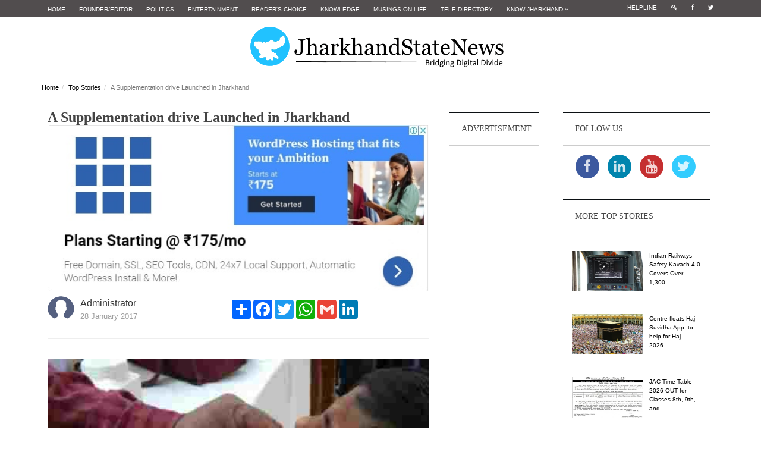

--- FILE ---
content_type: text/html; charset=UTF-8
request_url: https://jharkhandstatenews.com/article/top-stories/2108/a-supplementation-drive-launched-in-jharkhand
body_size: 13400
content:
<!DOCTYPE html>
<!--[if lt IE 7]>      <html class="no-js lt-ie9 lt-ie8 lt-ie7"> <![endif]-->
<!--[if IE 7]>         <html class="no-js lt-ie9 lt-ie8"> <![endif]-->
<!--[if IE 8]>         <html class="no-js lt-ie9"> <![endif]-->
<!--[if gt IE 8]><!--> <html class="no-js"> <!--<![endif]-->
<head>
    <meta http-equiv="Content-Type" content="text/html; charset=utf-8" />
    <meta http-equiv="X-UA-Compatible" content="IE=edge,chrome=1">
    <meta charset="utf-8" />
   
   
    <!--<meta http-equiv="refresh" content="120">-->
    <title>A Supplementation drive Launched in Jharkhand - Jharkhand State News</title>
    <link href="https://jharkhandstatenews.com/assets/img/favicon.png" rel="icon" />
    <meta name="title" content="A Supplementation drive Launched in Jharkhand - Jharkhand State News">
    <meta name="date" content="2017-02-13 17:48:46">    
    <meta name="description" content="Jharkhand State News | The Jharkhand Matri Sishu Suraksha Evam Poshan Mah (JMSSPM) scheduled from 1 to 28 February 2017 was launched by the Department of Health and Family Welfare and UNICEF here today. Supplementation of Vitamin A for children 9 month to 5 years of age reduces Vitamin A deficiency and childhood mortality. Vitamin A supplementation rounds are organised&#8230;">
    <meta name="keywords" content="">
    <meta name="viewport" content="width=device-width">
    <meta name="google-site-verification" content="Py7h8ehHzFc0WFJpCjqz9Mtx6eBqgk6dpRVSSAx12bo" />

    <meta property="og:title" content="A Supplementation drive Launched in Jharkhand - Jharkhand State News">
    <meta property="og:image" content="https://jharkhandstatenews.com/assets/admin/uploads/topstory_img/579374_1487008126.jpg">
    <meta property="og:description" content="Jharkhand State News | The Jharkhand Matri Sishu Suraksha Evam Poshan Mah (JMSSPM) scheduled from 1 to 28 February 2017 was launched by the Department of Health and Family Welfare and UNICEF here today. Supplementation of Vitamin A for children 9 month to 5 years of age reduces Vitamin A deficiency and childhood mortality. Vitamin A supplementation rounds are organised&#8230;">
    <meta property="og:url" content="https://jharkhandstatenews.com/article/top-stories/2108/a-supplementation-drive-launched-in-jharkhand/">
    <meta property="article:published_time" content="2017-02-13 17:48:46">


    <!-- plugin-->
    <!-- basic-->
    <link rel="stylesheet" href="https://jharkhandstatenews.com/assets/css/bootstrap.min.css">
    <link rel="stylesheet" href="https://jharkhandstatenews.com/assets/css/main.css">
    <link rel="stylesheet" href="https://jharkhandstatenews.com/assets/css/widget.css">
    <link rel="stylesheet" href="https://jharkhandstatenews.com/assets/css/layout.css">
    <link rel="stylesheet" href="https://jharkhandstatenews.com/assets/css/lightbox.min.css">
    <!--datatables----->
    <link rel="stylesheet" href="https://jharkhandstatenews.com/assets/admin/bower_components/datatables-plugins/integration/bootstrap/3/dataTables.bootstrap.css">
    <link rel="stylesheet" href="https://jharkhandstatenews.com/assets/admin/bower_components/datatables-responsive/css/dataTables.responsive.css">

    <!--modules----->
    <link rel="stylesheet" href="https://jharkhandstatenews.com/assets/css/modules/form.css">
    <link rel="stylesheet" href="https://jharkhandstatenews.com/assets/css/modules/media.css">
    <!--layouts--->
    <link rel="stylesheet" href="https://jharkhandstatenews.com/assets/css/layouts/card.css">
    <!--for ad modal on page load--->
    <link rel="stylesheet" type="text/css" href="https://cdnjs.cloudflare.com/ajax/libs/fancybox/2.1.5/jquery.fancybox.css">
    <script src="https://jharkhandstatenews.com/assets/js/vendor/modernizr-2.6.2-respond-1.1.0.min.js"></script>
    <!--css for centering-the h menu-->
    <style type="text/css">
        .small_link_at_top li a{
            color: #ffffff;
            background-color: #514D4E;
            font-size: 10px;
        }
        .small_link_at_top li a:hover{
            color: #000000;
            text-decoration: none;
            background-color: #d3d3d3;
        }
        .mynavbar {
            text-align:center;
        }
        .mynavbar .nav {
            float:none;
            margin-top: 5px;/*---gap between site logo & thick black line---*/

        }
        .mynavbar .nav li {
            display:inline-block;
            float:none;
            vertical-align:middle;
        }
        .mynavbar .nav li a {
            color:#000;
            font-size: 1.1rem;
            line-height: 0.1rem;
            font-weight: 500;
            font-style: normal;
            font-family: arial, sans-serif;
            vertical-align: top;
        }
        .mynavbar .nav li a:hover {
            background:#e9ebe4
        }
        .mynavbar .nav li.mylogo a, .mynavbar .nav li.mylogo a:hover {
            background:transparent;
            max-width:150px;
        }
        .mynavbar .nav li.mylogo a img {
            width:100%;
            height:auto;
            vertical-align:middle;
            display:inline-block;
        }
        .navbar-brand {
            display:none
        }
        @media screen and (max-width:768px) {
            .navbar-brand {
                display:inline
            }
            .mynavbar .nav li {
                display:block;
                margin:0
            }
            .mynavbar .nav li a {
                border-radius:0;
                display:block;
                border-bottom:1px solid #fff
            }
            .mynavbar li.mylogo {
                display:none
            }
        }
    </style>
    <script async src="//pagead2.googlesyndication.com/pagead/js/adsbygoogle.js"></script>
    <script>
        (adsbygoogle = window.adsbygoogle || []).push({
            google_ad_client: "ca-pub-6330407515453129",
            enable_page_level_ads: true
        });
    </script>
	<!--Google ReCaptcha-->
    <script src="https://www.google.com/recaptcha/api.js" async defer></script>
    <!----google analytics---->
    <script>
        (function(i,s,o,g,r,a,m){i['GoogleAnalyticsObject']=r;i[r]=i[r]||function(){
            (i[r].q=i[r].q||[]).push(arguments)},i[r].l=1*new Date();a=s.createElement(o),
            m=s.getElementsByTagName(o)[0];a.async=1;a.src=g;m.parentNode.insertBefore(a,m)
        })(window,document,'script','https://www.google-analytics.com/analytics.js','ga');

        ga('create', 'UA-96920564-1', 'auto');
        ga('send', 'pageview');

    </script>
</head>
<body id="top">
<div id="fb-root"></div>
<script>
    (function(d, s, id) {
        var js, fjs = d.getElementsByTagName(s)[0];
        if (d.getElementById(id)) return;
        js = d.createElement(s); js.id = id;
        js.src = "//connect.facebook.net/en_US/sdk.js#xfbml=1&version=v2.8";
        fjs.parentNode.insertBefore(js, fjs);
    }(document, 'script', 'facebook-jssdk'));
</script>
<div id="nav-topbar" class="nav-topbar">
    <div class="container">
        <div class="row">
            <div class="col-md-10 col-sm-10">
                <ul class="top-link menu top-bar-menu">
                    <li><a href="https://jharkhandstatenews.com/">Home</a></li>
                    <li><a href="https://jharkhandstatenews.com/manoj-prasad-editor-jharkhand-state-news/">Founder/Editor</a></li>
                    <li><a href="https://jharkhandstatenews.com/politics/">Politics</i></a></li>
                    <li><a href="https://jharkhandstatenews.com/entertainment/">Entertainment</a></li>
                    <li><a href="https://jharkhandstatenews.com/readers-choice/">Reader's Choice</a></li>
                    <li><a href="https://jharkhandstatenews.com/knowledge/">Knowledge</a></li>
                    <!--<li><a href="https://jharkhandstatenews.com/grapevine">Grapevine</a></li>-->
                    <li><a href="https://jharkhandstatenews.com/musings-on-life/">Musings on Life</a></li>
                    <!--<li><a href="https://jharkhandstatenews.com/govt-web">Govt Web</a></li>-->
                    <li><a href="https://jharkhandstatenews.com/tele-directory/">Tele Directory</a></li>
                    <li class="dropdown"><a href="#" class="dropdown-toggle" data-toggle="dropdown">Know Jharkhand <i class="fa fa-angle-down"></i></a>
                        <ul class="children sub-menu dropdown-menu">
                            <li><a href="https://jharkhandstatenews.com/jharkhand-districts/">Districts</a></li>
                            <li><a href="https://jharkhandstatenews.com/jharkhand-culture/">Culture</a></li>
                            <li><a href="https://jharkhandstatenews.com/jharkhand-tourism/">Tourism</a></li>
                        </ul>
                    </li>
                </ul>
            </div>
            <div class="col-md-2 col-sm-2">
                <ul class="social-icon-list menu top-bar-menu small_link_at_top">
                    <li><a href="https://jharkhandstatenews.com/helpline/">Helpline</a></li>
                    <li><a href="https://jharkhandstatenews.com/login/"><i class="fa fa-key"></i></a></li>
                    <li><a href="http://facebook.com/jharkhandstatenews"><i class="fa fa-facebook"></i></a></li>
                    <li><a href="http://twitter.com/jharkhandstate"><i class="fa fa-twitter"></i></a></li>
                </ul>
            </div>
        </div>
    </div>
</div><!--topmost bar-->

<header class="site-header">
    <div class="container">
        <div class="row">
            <center>
                <div class="col-md-12">
                    <!--<div style="position:absolute;visibility: visible;z-index: 200;left: 0;top:-15px;">
                        <img src="assets/img/horizlig.gif" alt="Happy Diwali 2017"/>
                    </div>
                    <div style="position:absolute;visibility: visible;z-index: 200;left: 448px;top:-15px;">
                        <img src="assets/img/horizlig.gif" alt="Happy Diwali 2017"/>
                    </div>
                    <div style="position: absolute; visibility: visible; left: 310px; top: 20px; z-index: 200;">
                        <img src="assets/img/diya.png" alt="Happy Diwali 2017"/>
                    </div>-->
                    <h1 class="site-logo title">
                        <a href="https://jharkhandstatenews.com/"><img src="https://jharkhandstatenews.com/assets/img/logo.png" alt="Jharkhand State News"/> </a>
                    </h1>
                    <button type="button" class="navbar-toggle" data-toggle="collapse" data-target="#main-menu">
                        <span class="sr-only">Toggle navigation</span>
                        <span class="icon-bar"></span>
                        <span class="icon-bar"></span>
                        <span class="icon-bar"></span>
                    </button>
                </div>
                <nav id="main-menu" class="menu-wrapper col-md-12 collapse navbar-collapse mynavbar">
                    <ul id="mn_menu" class="menu nav navbar-nav">
                        <li><a href="https://jharkhandstatenews.com/">Home</a></li>
                        <li><a href="https://jharkhandstatenews.com/manoj-prasad-editor-jharkhand-state-news/">Founder/Editor</a></li>                        
                        <li><a href="https://jharkhandstatenews.com/politics/">Politics</i></a></li>
                        <li><a href="https://jharkhandstatenews.com/entertainment/">Entertainment</a></li>
                        <li><a href="https://jharkhandstatenews.com/readers-choice/">Reader's Choice</a></li>
                        <li><a href="https://jharkhandstatenews.com/knowledge/">Knowledge</a></li>
                        <li><a href="https://jharkhandstatenews.com/grapevine/">Grapevine</a></li>
                        <li><a href="https://jharkhandstatenews.com/musings-on-life/">Musings on Life</a></li>
                        <li><a href="https://jharkhandstatenews.com/govt-web/">Govt Web</a></li>
                        <li><a href="https://jharkhandstatenews.com/tele-directory/">Tele Directory</a></li>
                    </ul>
                </nav>
            </center>
        </div>
    </div>
</header>

<!-- Page content Start -->
                <style>
                    .ad-blocks {
                        margin: 10px 0 10px;
                        text-align: center;
                        padding: 0;
                    }
                    
                    .adspot-title {
                        color: #bbb;
                        font-size: 10px;
                        text-align: center;
                        display: block;
                    }
                </style>
                <div class="container full-page"><div class="row"><div class="breadcrumb-wrapper"><ol class="breadcrumb"><li><a href="https://jharkhandstatenews.com/">Home</a></li><li><a href="https://jharkhandstatenews.com/top-stories/">Top Stories</a></li><li class="active">A Supplementation drive Launched in Jharkhand</li></ol></div><!--/breadcrumb-wrapper--><div class="post-container three-col-view container"><div class="col-md-7 news-post-format post-view content"><div class="post clearfix"><header class="page-header"><div class="page-title"><span class="title" style="font-weight: bold;font-size: x-large;">A Supplementation drive Launched in Jharkhand</span><img src="https://jharkhandstatenews.com/assets/img/dummy_ad.jpg" alt="" class="img-responsive" /><div class="meta-wrapper"><div class="author-share"><div class="col48"><ul><li><a href="#"><img src="https://jharkhandstatenews.com/assets/admin/uploads/uprofile_img/noimage.png" alt="" class="img-circle"/></a><p>Administrator</p><span>28 January 2017</span></li></ul></div><div class="col48"><div class="share-article-via"><div class="a2a_kit a2a_kit_size_32 a2a_default_style"><a class="a2a_dd" href="https://www.addtoany.com/share"></a><a class="a2a_button_facebook"></a><a class="a2a_button_twitter"></a><a class="a2a_button_google_plus"></a><a class="a2a_button_whatsapp"></a><a class="a2a_button_google_gmail"></a><a class="a2a_button_linkedin"></a></div><script async src="https://static.addtoany.com/menu/page.js"></script></div></div></div></div></div></header><img src="https://jharkhandstatenews.com/assets/admin/uploads/topstory_img/579374_1487008126.jpg" alt="" class="img_storyd"/><p><em><span style="color: red;">Representational Picture courtesy-indiaspend.com</span></em></p><div class="news_detail"><p>The Jharkhand Matri Sishu Suraksha Evam Poshan Mah (JMSSPM) scheduled from 1 to 28 February 2017 was launched by the Department of Health and Family Welfare and UNICEF here today.</p>

<p>Supplementation of Vitamin A for children 9 month to 5 years of age reduces Vitamin A deficiency and childhood mortality. Vitamin A supplementation rounds are organised every year for children 9 &ndash; 59 months. Vitamin A supplementation protects children from different morbidities and blindness, and reduces all-cause mortality among children below 5 years by up to 24%. The bi-annual supplementation is the most effective public health intervention for prevention of Vitamin A deficiency.</p>

<p>The Additional Chief Secretary, Mr. Sudhir Tripathy said, &ldquo;The biannual JMSSPM round is being organized from 1 &ndash; 28 Feb 2017. A little over 33 lakh children 9- 59 months will be given Vitamin A Supplementation during this round. Last year it was organized from July to 15 August and covered 92% children in the state. The coverage in hard to reach areas was 89%. This year two 2 such rounds are planned. A total of 80,000 bottles of Vitamin A has already been distributed to all districts.</p>

<p>Action plan</p>

<p>During the month long round the following activities are planned &ndash;</p>

<p>&sect; Vitamin A supplementation will be administered to children 9 -59 months</p>

<p>&sect; Screening of children with severe acute malnutrition using MUAC (Mid Upper Arm Circumference) tapes.</p>

<p>&sect; Distribution of IFA syrup to children 6 months &ndash; 5 years of age; IFA pink tablets for children 6-10 years in schools; IFA supplementation for pregnant and lactating women</p>

<p>&sect; Registration of pregnant and lactating women</p>

<p>&sect; Counselling on breastfeeding and complementary feeding for children</p>

<p>&sect; Salt sample testing in Endemic District of Ranchi, Lohardaga, Gumla, Palamu, Dumka, Deoghar, Godda &amp; Sahebganj</p>

<p>Dr Madhulika Jonathan, Chief of UNICEF said, &ldquo;Vitamin A supplementation reduces mortality among children below 5 years by up to 24%. Two high doses of Vitamin- A at an interval of at 6 months is a cost effective way to address Vitamin A deficiency where diet is deficient in Vitamin A. UNICEF is partnering with the Department of Health and Family Welfare, Government of Jharkhand in monitoring Vitamin A supplementation in 2200 hard to reach areas in the State.&rdquo;</p>
</div><div class="news_detail"></div><div class="news_detail"></div></div><!--/post-->                    <div class="related-post margin-top-20 clearfix">
                        <header class="widget-header">
                            <h4 class="title">
                                must read
                            </h4>
                        </header>

                        <div class="post col-md-3 col-sm-3 col-xs-12"><img src="https://jharkhandstatenews.com/assets/admin/uploads/politics_img/318909_1769061553.jpg" alt="" class="media-object" style="display:block;max-width:120px;max-height:68px;"><div class="title"><a href="https://jharkhandstatenews.com/article/politics/929/exclusivewhy-lucknow-called-ups-first-zero-fresh-waste-dump-city/">Exclusive:Why Lucknow Called UP’s First Zero Fresh Waste Dump City? </a></div></div><div class="post col-md-3 col-sm-3 col-xs-12"><img src="https://jharkhandstatenews.com/assets/admin/uploads/entertainment_img/295803_1769138601.jpg" alt="" class="media-object" style="display:block;max-width:120px;max-height:68px;"><div class="title"><a href="https://jharkhandstatenews.com/article/entertainment/446/ib-ministry-tableau-showcases-indias-storytelling-traditions-and-the-vision-of-waves/">I&B Ministry Tableau Showcases India's Storytelling Traditions and the Vision of WAVES</a></div></div><div class="post col-md-3 col-sm-3 col-xs-12"><img src="https://jharkhandstatenews.com/assets/admin/uploads/rchoice_img/875538_1769742123.jpg" alt="" class="media-object" style="display:block;max-width:120px;max-height:68px;"><div class="title"><a href="https://jharkhandstatenews.com/article/readers-choice/906/international-tourists-arrivals-in-india-sky-rocketed-from-1889-million-in-2023-to-2057-million-in-2024/">International Tourists Arrivals in India sky rocketed from 18.89 million in 2023 to 20.57 million in 2024 </a></div></div><div class="post col-md-3 col-sm-3 col-xs-12"><img src="https://jharkhandstatenews.com/assets/admin/uploads/gvine_img/589315_1769662609.jpg" alt="" class="media-object" style="display:block;max-width:120px;max-height:68px;"><div class="title"><a href="https://jharkhandstatenews.com/article/grapevine/297/why-delivery-not-intent-defines-governance-explains-tk-ramachandran/">Why Delivery, Not Intent, Defines Governance? Explains T.K. Ramachandran</a></div></div>                    </div><!--/related-post-->
                    <div id="disqus_thread"></div>
                    <script>
                        /**
                         *  RECOMMENDED CONFIGURATION VARIABLES: EDIT AND UNCOMMENT THE SECTION BELOW TO INSERT DYNAMIC VALUES FROM YOUR PLATFORM OR CMS.
                         *  LEARN WHY DEFINING THESE VARIABLES IS IMPORTANT: https://disqus.com/admin/universalcode/#configuration-variables
                         */

                        var disqus_config = function () {
                            this.page.url = 'https://jharkhandstatenews.com//top-stories/2108/a-supplementation-drive-launched-in-jharkhand';
                            this.page.identifier ='https://jharkhandstatenews.com//top-stories/2108/a-supplementation-drive-launched-in-jharkhand';
                        };

                        (function() {  // REQUIRED CONFIGURATION VARIABLE: EDIT THE SHORTNAME BELOW
                            var d = document, s = d.createElement('script');

                            s.src = '//wwwjharkhandstatenewscom.disqus.com/embed.js';  // IMPORTANT: Replace EXAMPLE with your forum shortname!

                            s.setAttribute('data-timestamp', +new Date());
                            (d.head || d.body).appendChild(s);
                        })();
                    </script>
                    <noscript>Please enable JavaScript to view the <a href="https://disqus.com/?ref_noscript" rel="nofollow">comments powered by Disqus.</a></noscript>
                </div><!--/news-post-format-->

                <aside class="col-md-2 col-sm-6 second-sidebar">
                    <div class="widget banner">
                        <header class="widget-header">
                            <h4 class="title">
                                Advertisement
                            </h4>
                        </header>
                        <script async src="//pagead2.googlesyndication.com/pagead/js/adsbygoogle.js"></script>
                        <!-- section_list_ad2 -->
                        <ins class="adsbygoogle"
                             style="display:block"
                             data-ad-client="ca-pub-6330407515453129"
                             data-ad-slot="9043701691"
                             data-ad-format="auto"
                             data-full-width-responsive="true"></ins>
                        <script>
                            (adsbygoogle = window.adsbygoogle || []).push({});
                        </script>
                    </div><!--/widget banner-->
                </aside>
                <aside class="col-md-3 col-sm-6 sidebar">
                    <div class="widget">
                        <header class="widget-header">
                            <h4 class="title">
                                Follow Us
                            </h4>
                        </header>
                        <div class="widget-content">
                            <div class="wrapper" style="text-align: center;padding-top: 10px;">
                                <ul class="social-icons icon-circle icon-zoom list-unstyled list-inline">
                                    <li> <a href="http://www.facebook.com/jharkhandstatenews" target="_blank"><i class="fa fa-facebook"></i></a></li>
                                    <li> <a href="http://www.linkedin.com/today/jharkhandstate" target="_blank"><i class="fa fa-linkedin"></i></a></li>
                                    <li> <a href="https://www.youtube.com/channel/UCumb_dc5rJi_GLvUpSnBVHA" target="_blank"><i class="fa fa-youtube"></i></a></li>
                                    <li> <a href="http://twitter.com/jharkhandstate" target="_blank"><i class="fa fa-twitter"></i></a></li>
                                </ul>
                            </div>
                        </div>
                    </div>

                    <div class="widget">
                        <header class="widget-header">
                            <h4 class="title">
                                more Top stories
                            </h4>
                        </header>
                        <div class="widget-content">
                            <ul class="list list-view">
                                <div class="margin-top-20"><ul class="media-list list"><li class="media"><a href="https://jharkhandstatenews.com/article/top-stories/10876/indian-railways-safety-kavach-40-covers-over-1300-route-kilometres-in-india/" class="pull-left"><img src="https://jharkhandstatenews.com/assets/admin/uploads/topstory_img/868406_1769838539.jpg" alt="indian-railways-safety-kavach-40-covers-over-1300-route-kilometres-in-india" class="media-object" style="display:block;max-width:120px;max-height:68px;"></a><div class="media-body"><p class="small"><a href="https://jharkhandstatenews.com/article/top-stories/10876/indian-railways-safety-kavach-40-covers-over-1300-route-kilometres-in-india/">Indian Railways Safety Kavach 4.0 Covers Over 1,300&#8230;</a></p></div></li><li class="media"><a href="https://jharkhandstatenews.com/article/top-stories/10877/centre-floats-haj-suvidha-app-to-help-for-haj-2026-pilgrims-to-self-book-flights/" class="pull-left"><img src="https://jharkhandstatenews.com/assets/admin/uploads/topstory_img/229096_1769838889.jpg" alt="centre-floats-haj-suvidha-app-to-help-for-haj-2026-pilgrims-to-self-book-flights" class="media-object" style="display:block;max-width:120px;max-height:68px;"></a><div class="media-body"><p class="small"><a href="https://jharkhandstatenews.com/article/top-stories/10877/centre-floats-haj-suvidha-app-to-help-for-haj-2026-pilgrims-to-self-book-flights/">Centre floats Haj Suvidha App. to help for Haj 2026&#8230;</a></p></div></li><li class="media"><a href="https://jharkhandstatenews.com/article/top-stories/10878/jac-time-table-2026-out-for-classes-8th-9th-and-11th-at-jacjharkhandgovin/" class="pull-left"><img src="https://jharkhandstatenews.com/assets/admin/uploads/topstory_img/518238_1769850229.jpg" alt="jac-time-table-2026-out-for-classes-8th-9th-and-11th-at-jacjharkhandgovin" class="media-object" style="display:block;max-width:120px;max-height:68px;"></a><div class="media-body"><p class="small"><a href="https://jharkhandstatenews.com/article/top-stories/10878/jac-time-table-2026-out-for-classes-8th-9th-and-11th-at-jacjharkhandgovin/">JAC Time Table 2026 OUT for Classes 8th, 9th, and&#8230;</a></p></div></li><li class="media"><a href="https://jharkhandstatenews.com/article/top-stories/10879/indiaone-airs-jamshedpur-kolkata-bhubneshwar-flight-to-continue-operation/" class="pull-left"><img src="https://jharkhandstatenews.com/assets/admin/uploads/topstory_img/230293_1769851255.jpg" alt="indiaone-airs-jamshedpur-kolkata-bhubneshwar-flight-to-continue-operation" class="media-object" style="display:block;max-width:120px;max-height:68px;"></a><div class="media-body"><p class="small"><a href="https://jharkhandstatenews.com/article/top-stories/10879/indiaone-airs-jamshedpur-kolkata-bhubneshwar-flight-to-continue-operation/">IndiaOne Air’s Jamshedpur- Kolkata - Bhubneshwar flight&#8230;</a></p></div></li></ul></div>                            </ul>
                        </div>
                    </div><!--/widget list-->

                    <div class="widget banner">
                        <header class="widget-header">
                            <h4 class="title">
                                Photo story
                            </h4>
                        </header>
                        <div class="widget-content">
                            <div><ul class="rslides"><li><a href="https://jharkhandstatenews.com/photo-story/3983/"><img src="https://jharkhandstatenews.com/assets/admin/uploads/photostory_img/985540_1685194290.JPG" alt="<p>BJP workers stage protest over frequent power cuts, water shortage&nbsp;in Jharkhand&nbsp;</p> <p>The Bharatiya Janata Party (BJP) on Saturday held a protest in Ranchi over prolonged&#8230;" /><p><p>BJP workers stage protest over frequent power cuts, water shortage&nbsp;in Jharkhand&nbsp;</p> <p>The Bharatiya Janata Party (BJP) on Saturday held a protest in Ranchi over prolonged&#8230;</p></a></li><li><a href="https://jharkhandstatenews.com/photo-story/3982/"><img src="https://jharkhandstatenews.com/assets/admin/uploads/photostory_img/506642_1640326803.jpg" alt="<p>Paying tribute to Pandurang Sadashiv Sane on his birth anniversary. He was a freedom fighter, who also worked tirelessly for the welfare of untouchables.&nbsp;&nbsp;His literature,&#8230;" /><p><p>Paying tribute to Pandurang Sadashiv Sane on his birth anniversary. He was a freedom fighter, who also worked tirelessly for the welfare of untouchables.&nbsp;&nbsp;His literature,&#8230;</p></a></li><li><a href="https://jharkhandstatenews.com/photo-story/3981/"><img src="https://jharkhandstatenews.com/assets/admin/uploads/photostory_img/14396_1640266861.jpg" alt="<p>One of the cleanest rivers in the world. It is in India. River Umngot, 100 Kms from Shillong, in Meghalaya state. It seems as if the boat is in the air; the water is so clean and&#8230;" /><p><p>One of the cleanest rivers in the world. It is in India. River Umngot, 100 Kms from Shillong, in Meghalaya state. It seems as if the boat is in the air; the water is so clean and&#8230;</p></a></li><li><a href="https://jharkhandstatenews.com/photo-story/3980/"><img src="https://jharkhandstatenews.com/assets/admin/uploads/photostory_img/684542_1640266821.jpg" alt="<p>The National Dope Testing Laboratory (NDTL) has regained the World Anti-Doping Agency (WADA) accreditation. NDTL has been informed by WADA that its accreditation has been restored.&#8230;" /><p><p>The National Dope Testing Laboratory (NDTL) has regained the World Anti-Doping Agency (WADA) accreditation. NDTL has been informed by WADA that its accreditation has been restored.&#8230;</p></a></li></ul></div>
                        </div>
                    </div><!--/widget banner-->

                    <div class="widget">
                        <header class="widget-header">
                            <h4 class="title">
                                Featured video
                            </h4>
                        </header>
                        <div class="widget-content">
                            <div><ul class="media-list list"><li class="media"><div class="widget-thumbnail hover-thumbnail video-box"><div class="youtube-embed-wrapper" style="position:relative;padding-bottom:56.25%;padding-top:30px;height:0;overflow:hidden;"><iframe allowfullscreen="" frameborder="0" height="360" src="//www.youtube.com/embed/IjMcPHFKYVw" style="position: absolute;top: 0;left: 0;width: 100%;height: 100%;" width="640"></iframe></div>

<p>.</p>
</div><div class="media-body margin-top-10"><h4 class="media-heading title">India Post Harr Ghar Tiranga - 2025</h4><p></p></div></li></ul></div>
                        </div>
                    </div>
                </aside>

</div><!--/post-view-->

    </div><!--/full-page-->
</div><!-- /main-view -->
<script type="text/javascript">
    var fontSize = 12;
    function zoomIn(max) {
        //alert('in');
        fontSize += 1;
        if(fontSize > max)
        {
            fontSize = max;
        }
        $(".news_detail").css("font-size", fontSize + "px");
    }
    function zoomOut(min) {
        //alert('out');
        fontSize -= 1;
        if(fontSize < min)
        {
            fontSize = min;
        }
        $(".news_detail").css("font-size", fontSize + "px");
    }

    jQuery(document).ready(function($) {
        $('#meta_bookmark').click(function(e) {
            var bookmark_Page_URL = window.location.href;
            var bookmark_Page_Title = document.title;

            if ('addToHomescreen' in window && window.addToHomescreen.isCompatible) {
                // For Mobile browsers
                addToHomescreen({ autostart: false, startDelay: 0 }).show(true);
            } else if (window.sidebar && window.sidebar.addPanel) {
                // For Firefox version < 23
                window.sidebar.addPanel(bookmark_Page_Title, bookmark_Page_URL, '');
            } else if ((window.sidebar && /Firefox/i.test(navigator.userAgent)) || (window.opera && window.print)) {
                // For Firefox version >= 23 and Opera Hotlist
                $(this).attr({
                    href: bookmark_Page_URL,
                    title: bookmark_Page_Title,
                    rel: 'sidebar'
                }).off(e);
                return true;
            } else if (window.external && ('AddFavorite' in window.external)) {
                // IE Favorite
                window.external.AddFavorite(bookmark_Page_URL, bookmark_Page_Title);
            } else {
                // Other browsers (mainly WebKit - Chrome/Safari)
                alert('Please Press ' + (/Mac/i.test(navigator.userAgent) ? 'Cmd' : 'Ctrl') + '+D to bookmark this web page.');
            }

            return false;
        });
    });
</script>
<!-- Go to www.addthis.com/dashboard to customize your tools -->
<script type="text/javascript" src="//s7.addthis.com/js/300/addthis_widget.js#pubid=ra-58bc0f4d3870b251"></script>
<!-- Page content End -->

<div class="site-bottom hidden-xs">
    <div class="container">
        <div class="row">

            <div class="col-md-2 col-sm-4">
                <div class="widget footer-widget">
                    <header class="widget-header">
                        <h4 class="title">
                            <span style="color:#ffffff">jharkhand</span>
                        </h4>
                    </header>
                    <div class="widget-content">
                        <ul class="list list-view">
                            <li><a href="https://jharkhandstatenews.com/jharkhand-tourism/">Tourism</a></li>
                            <li><a href="https://jharkhandstatenews.com/jharkhand-culture/">Culture</a></li>
                            <li><a href="https://jharkhandstatenews.com/jharkhand-districts/">Districts</a></li>
                            <li><a href="https://jharkhandstatenews.com/helpline/">Helpline</a></li>
                            <!--<li><a href="pages/photo-gallery"">Photo Gallery</a></li>-->
                        </ul>
                    </div>
                </div>
            </div>

            <div class="col-md-2 col-sm-4">
                <div class="widget footer-widget">
                    <header class="widget-header">
                        <h4 class="title">
                            <span style="color:#ffffff">policy</span>
                        </h4>
                    </header>
                    <div class="widget-content">
                        <ul class="list list-view">
                            <li><a href="https://jharkhandstatenews.com/terms-of-use/">Terms of Use</a></li>
                            <li><a href="https://jharkhandstatenews.com/sitemap/">Site Map</a></li>
                        </ul>
                    </div>
                </div>
            </div>

            <div class="col-md-2 col-sm-4">
                <div class="widget footer-widget">
                    <header class="widget-header">
                        <h4 class="title">
                            <span style="color:#ffffff">ads</span>
                        </h4>
                    </header>
                    <div class="widget-content">
                        <ul class="list list-view">
                            <li><a href="https://jharkhandstatenews.com/advertise-with-us/">Advertise with Us</a></li>
                        </ul>
                    </div>
                </div>
            </div>

            <div class="col-md-2 col-sm-4">
                <div class="widget footer-widget">
                    <header class="widget-header">
                        <h4 class="title">
                            <span style="color:#ffffff">features</span>
                        </h4>
                    </header>
                    <div class="widget-content">
                        <ul class="list list-view">
                            <li><a href="https://jharkhandstatenews.com/jharkhand-jobs/">Jharkhand Jobs</a></li>
                            <li><a href="https://jharkhandstatenews.com/jharkhand-tenders/">Jharkhand Tender</a></li>
                            <li><a href="https://jharkhandstatenews.com/tele-directory/">Telephone Directory</a></li>
                            <li><a href="https://jharkhandstatenews.com/govt-web/">Govt. Web</a></li>
                        </ul>
                    </div>
                </div>
            </div>

            <div class="col-md-2 col-sm-4">
                <div class="widget footer-widget">
                    <header class="widget-header">
                        <h4 class="title">
                            <span style="color:#ffffff">more</span>
                        </h4>
                    </header>
                    <div class="widget-content">
                        <ul class="list list-view">
                            <li><a href="https://jharkhandstatenews.com/">Home</a></li>
                            <li><a href="https://jharkhandstatenews.com/about-us/">About Us</a></li>
                            <li><a href="https://jharkhandstatenews.com/contact-us/">Contact Us</a></li>
                        </ul>
                    </div>
                </div>
            </div>

            <div class="col-md-2 col-sm-4">
                <div class="widget footer-widget">
                    <header class="widget-header">
                        <h4 class="title">
                            <a href="https://www.easycounter.com/"><img src="https://www.easycounter.com/counter.php?rsmseo" border="0" alt="Website Hit Counter"></a>
                        </h4>
                        <span style="color: white;">Page rendered in <strong style="color: #00ff00;">0.0368</strong> seconds.</span>
                        <span id="siteseal"><script async type="text/javascript" src="https://seal.godaddy.com/getSeal?sealID=mEXBbddYUDu70xWsofZU6R9PGIK9LQPj4qpqhqxKX0rLbK8N4dljNd1Ydhcp"></script></span>
                    </header>
                </div>
            </div>

        </div>
    </div>
</div><!--/site-bottom-->

<footer class="site-footer">
    <div class="container footer-view">
        <div class="row">
            <div class="col-md-12 col-sm-12 copyright">
                <span>© <script type="text/javascript">
                            var d=new Date();
                            document.write(d.getFullYear());
                        </script> Jharkhand State News. 
                </span>
                All Rights Reserved.Powered By<a href="http://www.aptilogicsoftware.com/" target="_blank" style="color: #808080;"> Aptilogic Software</a>
            </div>
        </div><!--/footer-view .row-->
    </div><!--/footer-view-->
</footer><!--/site-footer-->
<p id="back-top">
    <a href="#top"><span></span></a>
</p>
<script src="//ajax.googleapis.com/ajax/libs/jquery/1.10.1/jquery.min.js"></script>
<script>window.jQuery || document.write('<script src="https://jharkhandstatenews.com/assets/js/vendor/jquery-1.10.1.min.js"><\/script>')</script>
<script src="https://jharkhandstatenews.com/assets/js/vendor/bootstrap.min.js"></script>
<script src="https://jharkhandstatenews.com/assets/js/lightbox-plus-jquery.min.js"></script>

<!--datatable js-->
<script src="https://jharkhandstatenews.com/assets/admin/bower_components/datatables/media/js/jquery.dataTables.min.js"></script>
<script src="https://jharkhandstatenews.com/assets/admin/bower_components/datatables-plugins/integration/bootstrap/3/dataTables.bootstrap.min.js"></script>

<!-- plugin js-->
<script src="https://jharkhandstatenews.com/assets/js/jquery.bxslider.min.js"></script>
<script src="https://jharkhandstatenews.com/assets/js/main.js"></script>
<script id="dsq-count-scr" src="//wwwjharkhandstatenewscom.disqus.com/count.js" async></script>
<script src="https://jharkhandstatenews.com/assets/js/responsiveslides.min.js"></script>
<script src="https://jharkhandstatenews.com/assets/js/jquery.marquee.js"></script>

<script src="https://jharkhandstatenews.com/assets/js/jquery.rotate.js"></script>
<script type="text/javascript" src="https://cdnjs.cloudflare.com/ajax/libs/fancybox/2.1.5/jquery.fancybox.pack.js"></script>

<script type="text/javascript">
    $(function() {
        $(".rslides").responsiveSlides({
            speed: 1500,            // Integer: Speed of the transition, in milliseconds
            timeout: 6000,          // Integer: Time between slide transitions, in milliseconds
            pager: false,           // Boolean: Show pager, true or false
            nav: false,             // Boolean: Show navigation, true or false
            random: false,          // Boolean: Randomize the order of the slides, true or false
            pause: true,            // Boolean: Pause on hover, true or false
            pauseControls: true,    // Boolean: Pause when hovering controls, true or false
            prevText: "Previous",   // String: Text for the "previous" button
            nextText: "Next",       // String: Text for the "next" button
            maxwidth: 800
        });
    });
</script>
<script type="text/javascript">
    $(document).ready(function() {        
        //https://www.givainc.com/labs/marquee_jquery_plugin.cfm
        $("#marquee").marquee({
            yScroll: "top"                // the position of the marquee initially scroll (can
                                          // be either "top" or "bottom")
            , showSpeed: 850              // the speed of to animate the initial dropdown of
                                          // the messages
            , scrollSpeed: 40             // the speed of the scrolling (keep number low)
            , pauseSpeed: 5000            // the time to wait before showing the next message
                                          // or scrolling current message
            , pauseOnHover: true          // determine if we should pause on mouse hover
            , loop: -1                    // determine how many times to loop through the
                                          // marquees (#'s < 0 = infinite)
            , fxEasingShow: "swing"       // the animition easing to use when showing a new
                                          // marquee
            , fxEasingScroll: "linear"    // the animition easing to use when showing a new
                                          // marquee

            // define the class statements
            , cssShowing: "marquee-showing"

            // event handlers
            , init: null                // callback that occurs when a marquee is initialized
            , beforeshow: null          // callback that occurs before message starts
                                        // scrolling on screen
            , show: null                // callback that occurs when a new marquee message is
                                        // displayed
            , aftershow: null           // callback that occurs after the message has scrolled
        });

        // hide #back-top first
        $("#back-top").hide();

        // fade in #back-top
        $(function () {
            $(window).scroll(function () {
                if ($(this).scrollTop() > 100) {
                    $('#back-top').fadeIn();
                } else {
                    $('#back-top').fadeOut();
                }
            });

            // scroll body to 0px on click
            $('#back-top a').click(function () {
                $('body,html').animate({
                    scrollTop: 0
                }, 800);
                return false;
            });
        });

        // datatable
        var dataTable = $('#tender_data_table').DataTable({
            "processing":true,
            "serverSide":true,
            "ajax":{
                url:"https://jharkhandstatenews.com/tenders/fetch-tenders-list",
                type:"POST",
            },
            "columnDefs":[
                {
                    "targets":[0],
                    "orderable":false,
                },
            ],
        });

    });
</script>
<script>
    $(document).on('click', '#sendContMsg', function ( e ) {       
       e.preventDefault();
  
       if(document.getElementById('mName').value == ''){
           alert('Please enter your Full name');
           document.getElementById('mName').focus();
           return false;
       }

       if(!validateEmail(document.getElementById('mEmail').value)) {
           alert('Invalid Email Address');
           document.getElementById('mEmail').focus();
           return false;
       }
       if(document.getElementById('mSubject').value == ''){
           alert('Please enter query subject');
           document.getElementById('mSubject').focus();
           return false;
       }
       if(document.getElementById('mMessage').value == ''){
           alert('Please enter Message.');
           document.getElementById('mMessage').focus();
           return false;
       }
  
       //grab the values
       var msngrName     = $('#mName').val();
       var msngrEmail    = $('#mEmail').val();
       var msngrSubj     = $('#mSubject').val();
       var msngrMsg      = $('#mMessage').val();
       var capResponse   = grecaptcha.getResponse();

       //if it's all right we proceed
       $.ajax( {
           type: 'post',
           //our baseurl variable in action will call the sendemail() method in our default controller
           url: "https://jharkhandstatenews.com/send-and-email/",
           data: { msngr_Name: msngrName, msngr_Email: msngrEmail, msngr_Subj: msngrSubj, msngr_Msg: msngrMsg,cap_Response: capResponse },
           success: function (result)
           {
               //Ajax call success and we can show the value returned by our controller function
               //$('#response').html( result ).fadeIn( 'slow' ).delay( 3000 ).fadeOut( 'slow' );
               alert(result);
               $('#mName').val('');
               $('#mEmail').val('');
               $('#mSubject').val('');
               $('#mMessage').val('');
           },
           error: function (result)
           {
               //Ajax call failed, so we inform the user something went wrong
               //$('#response').html( 'Server unavailable now: please, retry later.' ).fadeIn( 'slow' ).delay( 3000 ).fadeOut( 'slow' );
               alert(result);
               $('#mName').val('');
               $('#mEmail').val('');
               $('#mSubject').val('');
               $('#mMessage').val('');
           }
       } );
   });

   function validateEmail($email) {
       var emailReg = /^([\w-\.]+@([\w-]+\.)+[\w-]{2,4})?$/;
       return emailReg.test( $email );
   }       

</script>
</body>
</html>


--- FILE ---
content_type: text/html; charset=utf-8
request_url: https://www.google.com/recaptcha/api2/aframe
body_size: -87
content:
<!DOCTYPE HTML><html><head><meta http-equiv="content-type" content="text/html; charset=UTF-8"></head><body><script nonce="obBPcWluaBGfocdJC3B6DQ">/** Anti-fraud and anti-abuse applications only. See google.com/recaptcha */ try{var clients={'sodar':'https://pagead2.googlesyndication.com/pagead/sodar?'};window.addEventListener("message",function(a){try{if(a.source===window.parent){var b=JSON.parse(a.data);var c=clients[b['id']];if(c){var d=document.createElement('img');d.src=c+b['params']+'&rc='+(localStorage.getItem("rc::a")?sessionStorage.getItem("rc::b"):"");window.document.body.appendChild(d);sessionStorage.setItem("rc::e",parseInt(sessionStorage.getItem("rc::e")||0)+1);localStorage.setItem("rc::h",'1769915240236');}}}catch(b){}});window.parent.postMessage("_grecaptcha_ready", "*");}catch(b){}</script></body></html>

--- FILE ---
content_type: text/css
request_url: https://jharkhandstatenews.com/assets/css/main.css
body_size: 4269
content:
/*
Global
Menu
Search box
List
Pagination
Content
Comment
Button
*/

@import url(https://fonts.googleapis.com/css?family=Open+Sans:300italic,400italic,600italic,700italic,800italic,400,300,600,700,800);
@import url(https://fonts.googleapis.com/css?family=Oswald:400,300,700);
@import url(https://netdna.bootstrapcdn.com/font-awesome/4.0.3/css/font-awesome.css);
@import url(https://fonts.googleapis.com/css?family=Playfair+Display+SC:400,900italic,900,700italic,700,400italic);

@import url(modules/wordpress.css);
@import url(modules/slider.css);
@import url(modules/panel.css);
@import url(modules/form.css);
@import url(modules/media.css);
@import url(modules/bar-view.css);

@import url(layouts/card.css);
@import url(layouts/news.css);

body {
    font-size: 13px;
    line-height: 1.5;
    font-family: 'Georgia',sans-serif;
    color: #444;
    background-color: #ffffff;
}

img {
	max-width: 100%;
	width: 100%;
}

.native-img-style {
	max-width: 100%;
	width: 100%;
}

a {
	color: #000000;
	cursor: pointer;
	-webkit-transition: all .1s linear;
	-moz-transition: all .1s linear;
	-ms-transition: all .1s linear;
	-o-transition: all .1s linear;
	transition: all .1s linear;
}

a:focus ,
a:hover {
	text-decoration: none;
	color: blue;
	outline:none;
}

*:focus {
	outline: none
}

strong {
	color: #000;
}

blockquote {
	position: relative;
	border-left: none;
	padding:1em;
}

blockquote p {
	font-weight: 700;
	color: #888;
}

blockquote:after{
	content: '}';
	font-family: 'Playfair Display SC', serif;
	font-size: 60px;
	color: #eee;
	position: absolute;
	right: -10px;
	top: 0;
}

.col-inner {
	padding:10px;
}

.inner {
	padding: 20px;
}

.margin-top-10 { margin-top: 10px }
.margin-top-20 { margin-top: 20px }
.margin-top-30 { margin-top: 30px }
.margin-top-40 { margin-top: 40px }

.margin-bottom-10 { margin-bottom: 10px }
.margin-bottom-20 { margin-bottom: 20px }
.margin-bottom-30 { margin-bottom: 30px }
.margin-bottom-40 { margin-bottom: 40px }

.small { font-size: 10px }

.red  { color: #CB1B45 !important}
.blue { color: #58B2DC !important}

/*search*/

.form-search {
    margin:0;
    padding: 0;
}

.form-search .search-query {
    color: #999;
    margin-bottom: 0;
    background: #303030;
	border: none;
	padding: 0 25px 0 5px;
}

.form-search button {
    border: 0;
    background: none;
    /** belows styles are working good */
    padding: 2px 5px;
    position: absolute;
    right: 0;
    top: -3px;
    /* IE7-8 doesn't have border-radius, so don't indent the padding */
    margin-bottom: 0;
    color: #999
}

.form-search button:hover {
	color: #eee
}

.search-query:focus + button {
    z-index: 3;   
}


/*menu*/

.menu ul,
.menu {
	margin: 0;
	padding: 0;
}

#main-menu {
	float: none;
}

.menu li {
	display: inline-block;
	position: relative;
}

.menu li a {
	padding: 10px 20px;
	font-weight: 700;
	text-transform: uppercase;
	display: block;
	color: #000;
}

.nav .open>a, 
.nav .open>a:hover, 
.nav .open>a:focus,
.nav>li>a:hover, 
.nav>li>a:focus{
	background: none;
	color: #81415C
}

.sub-menu li {
    max-width: 450px;
	border: none;
	background-color: black;
	border-radius: 0;
    font-size: 10px;
    display: block;
}

.sub-menu li a:first-letter {
	text-transform: uppercase;
}

.dropdown-menu>li>a:hover, .dropdown-menu>li>a:focus {
	color: #51A8DD;
	text-decoration: none;
	background-color: transparent;
}

.social-icon-list {
	float: right;
}

.nav-topbar li a{
	padding: 5px 10px;
	font-weight: normal;
	color: #999
}

.nav-topbar li a:hover {
	color: #eee
}

.top-link {
	font-size: 10px;
	padding-top: 3px;
}

.icon-bar {
	height: 1px;
	background-color: #0B1013;
	margin: 3px 0;
	width: 50px;
}


/*List*/

.list {
	margin: 0;
	padding: 0;
}

.list li {
	list-style-type: none;
	border-bottom: 1px dotted #C5C5C5;
}

.list li:last-child {
	border-bottom:none;
}


.list-view {
	margin-top: 10px
}

.list-view li {
	padding: 10px 0;
}

.list-item {
	margin-bottom: 20px;
}

.post-view .list li {
	padding: 10px 0;
}

/*Pagination*/

.pagination {
	margin: 0;
	line-height: 20px;
	font-family: 'Oswald', sans-serif;
}

.pagination>li>a,
.pagination>li>span {
	border-color: transparent;
	padding: 0 6px;
	margin: 0 1px;
	font-size: 12px;
}

.pagination>li>a:hover,
.pagination>li>span:hover,
.pagination>li>a:focus,
.pagination>li>span:focus {
	background-color: transparent;
}

.pagination>.active>a,
.pagination>.active>span,
.pagination>.active>a:hover,
.pagination>.active>span:hover,
.pagination>.active>a:focus,
.pagination>.active>span:focus {
	background-color: #000;
	border-color: transparent;
}

.pagination > li:first-child {
	float: left;
	font-weight: 400;
	margin-right: 10px
}

#pagination {
    text-align: left;
    margin: 0;
    line-height: 20px;
    font-family: 'Oswald', sans-serif;
}
#pagination a {
    border: 1px solid #CCCCCC;
    padding: 5px 10px;
    font-family: 'Oswald', sans-serif;
    text-decoration: none;
    background: none repeat scroll 0 0 #EEEEEE;
    color: #222222;
}
#pagination a:hover {
    background-color: #FFFFFF;
}
a#active{
    background-color: #FFFFFF;
}

/*content*/

.title {
	font-family: georgia, "times new roman", serif;
	font-weight: 400;
	line-height: 1.2;
	position: relative;
}

.page-header.huge .title{
	font-size: 50px;
	letter-spacing: 1px;
	font-weight: 100;

}

.page-header .title:first-letter {
	text-transform: uppercase;
}

.sub-title {
	font-style: italic;
}

.title-icon {
	width: 20px;
	display: inline-block;
}

.meta {
	font-size: 12px;
	padding: 2px 10px 2px 0;
	color: #555;
	font-weight: 100;
}

.meta i.fa {
	width: 16px;
}

.meta-wrapper {
	margin-bottom: 10px;
	padding-left: 0;
}
.meta_rhs {
    font-size: 12px;
    padding: 2px 10px 2px 0;
    color: #555;
    font-weight: 100;
    float: right;
}

.tag {
	display: inline-block;
	margin: 2px 4px 4px 0;
	padding: 2px 8px;
	color: #fff;
	font-weight: 100;
	background-color: #C5C5C5;
}

.tag:hover {
	background-color: #000;
	color: #fff;
}

.page-meta .meta i.fa {	
	margin-right: 3px;
}

.share-view a {
	color: #eee;
	margin: 0 5px;
	font-size: 20px;
	display: inline-block;
}

.share-view a:hover {
	color: #ccc;
}

.page-title .title + .meta-wrapper {
	margin-top: 10px;
	padding-top: 10px;
}

.page-footer {
	margin-top: 20px;
}

.site_ul{
    padding-left: 2px;
}
.site_ul li{
    margin: 0 0 5px 0;
}

.site_ul li a{
    text-decoration: none;
    color: #000000;
    font-size: 13px;
    font-weight: bold;
}
.site_ul li a:hover{
    color: #51A8DD;
}

.scroll_news_ul{
    padding-left: 10px;
}
.scroll_news_ul li{
    margin: 0 0 5px 0;
    text-decoration: none;
}

.scroll_news_ul li a{
    text-decoration: none;
    color: #000000;
    font-size: 13px;
    font-weight: bold;
}
.scroll_news_ul li a:hover{
    color: #51A8DD;
}
.scroll_news_span{
    color: red;
    font-weight: bold;
}
.morestories{
    margin: 10px 0 5px 0;
    float: right;
}
.rounded-black {
    font-size: 10px;
    text-transform: uppercase;
    letter-spacing: -1px;
    font-weight: bold;
    border: 1px solid #dce1e9;
    padding: 3px 6px;
    color: #222;
    background: #fff;
}
.rounded-black span {color:#ff3000}
.rounded-black:hover span {color:#000}
.rounded-black:hover {background:#ff3000;color:#fff}
/*photo story*/
.rslides {
    position: relative;
    list-style: none;
    overflow: hidden;
    width: 100%;
    padding: 0;
    margin: 0;
}

.rslides li {
    -webkit-backface-visibility: hidden;
    position: absolute;
    display: none;
    width: 100%;
    left: 0;
    top: 0;
}

.rslides li:first-child {
    position: relative;
    display: block;
    float: left;
}

.rslides img {
    display: block;
    height: auto;
    float: left;
    width: 100%;
    border: 0;
}
.rslides li a{
    text-decoration: none;
    color: #000;
}
.rslides li p{
    padding-top: 5px;
}
/*comment*/

#reply-view{
	padding-bottom: 20px;
}

.comment .avatar {
	width: 32px;
}

.comment .list {
	padding: 0 20px;
}

.comment .time-ago {
	margin-left: 1em;
}

.comment-item-footer {
	font-size: 10px;
	margin-top: -5px;
}

.post-view .comment-item-footer li {
	border-bottom: none;
	padding: 0 10px 0 0;
	position: relative;
}

.post-view .comment-item-footer li:after {
	content: ".";
	position: absolute;
	right: 3px;
	top: -3px;
	color: #ccc;
}

.post-view .comment-item-footer li:last-child::after{
	content: "";
}

.post-view .comment-item-footer li a {
	color: #ccc;
}

.post-view .comment-item-footer li a:hover {
	color: #000;
}

.post-view .comment .media {
	margin-top: 0px;
	padding: 15px 0;
}

#comment-message {
	width: 100%;
}


/*button*/

.btn {
	padding: 5px 12px;
	font-size: 12px;
	border: 1px solid transparent;
	border-radius: 0;
	background-color: #eee;
	color: #686868;
	position: relative;
	display: inline-block;
	font-weight: bolder;
}

.btn-left-icon i {
	border-right: 1px solid rgba(33,33,33,.1);
	padding-right: 1em;
	margin-right: 12px;
	display: inline-block;
}

.btn:hover {
	background-color: #51A8DD;
	color: #fff;
}

.btn-link {
	background-color: transparent;
	padding: 3px 0;
	color: #c93164
}

.btn-link:hover {
	color: #111;
	background-color: transparent;
}

.load-more .btn {
	display: block;
}

.nav-topbar .download-btn a{
	background: #EB1B52;
	color: #fff;
}

@media screen and (min-width: 768px) and (max-width: 992px){
	#main-menu {
		float: left;
		border-top: 1px solid #eee;
		margin-top: 10px;
	}
	.menu li a {
		padding: 10px 15px;
		font-size: 12px;
	}
	.site-header .site-logo {
		width: 100%;
		text-align: center;
	}
}

@media screen and (max-width: 992px) {
	.page-view.content p {
		max-width: 100%
	}
}

@media screen and (max-width: 750px) {
	.container {
		overflow: hidden;
	}
	#main-menu {
		float: none;
		width: 100%;
		border-top: 1px solid #eee;
		font-size: 12px;
	}
	#main-menu .sub-menu {
		background-color: #F1F1F1;
		margin: 0 -15px;
		padding: 0 15px;
		font-size: 12px;
	}
	.navbar-nav>li {
		float: none
	}
	#main-menu .menu li {
		display: block;
	}
	#main-menu .menu li a {
		padding: 10px 0;
	}
	.navbar-toggle {
		margin-top: 7px;
		padding: 0;
		margin-right: 0;
	}
	.comment .children {
		padding-left: 0;
	}
	.page-header.huge .title{
		font-size: 20px;
		font-weight: 500;
    }
    .meta_rhs {
        font-size: 12px;
        padding: 2px 10px 2px 0;
        font-weight: 100;
        float: left;
    }
}

/* Back To Top Button */

#back-top{
    width:53px;
    height:53px;
    position:fixed;
    right:50px;
    bottom:50px;
    z-index:9999;
}

#back-top a{
    width:100%;
    height:100%;
    display:block;
    background:url(../img/back-top.png) no-repeat;
    opacity:0.5;
    -webkit-transition: all 0.3s;
    -moz-transition: all 0.3s;
    transition: all 0.3s;
}

#back-top a:hover{
    opacity:1;
}
/*--Follow us---*/

.list-unstyled {
    padding-left: 0;
    list-style: none;
}
.list-inline li {
    display: inline-block;
    padding-right: 5px;
    padding-left: 5px;
    margin-bottom: 10px;
}
/*---- Genral classes end -------*/
/*Change icons size here*/
.social-icons .fa {
    font-size: 1.8em;
}
/*Change icons circle size and color here*/
.social-icons .fa {
    width: 40px;
    height: 40px;
    line-height: 40px;
    text-align: center;
    color: #FFF;
    color: rgba(255, 255, 255, 0.8);
    -webkit-transition: all 0.3s ease-in-out;
    -moz-transition: all 0.3s ease-in-out;
    -ms-transition: all 0.3s ease-in-out;
    -o-transition: all 0.3s ease-in-out;
    transition: all 0.3s ease-in-out;
}

.social-icons.icon-circle .fa{
    border-radius: 50%;
}
.social-icons.icon-rounded .fa{
    border-radius:5px;
}
.social-icons.icon-flat .fa{
    border-radius: 0;
}

.social-icons .fa:hover, .social-icons .fa:active {
    color: #FFF;
    -webkit-box-shadow: 1px 1px 3px #333;
    -moz-box-shadow: 1px 1px 3px #333;
    box-shadow: 1px 1px 3px #333;
}
.social-icons.icon-zoom .fa:hover, .social-icons.icon-zoom .fa:active {
    -webkit-transform: scale(1.1);
    -moz-transform: scale(1.1);
    -ms-transform: scale(1.1);
    -o-transform: scale(1.1);
    transform: scale(1.1);
}

.social-icons.icon-zoom .fa:hover, .social-icons.icon-zoom .fa:active {
    -webkit-transform: scale(1.1);
    -moz-transform: scale(1.1);
    -ms-transform: scale(1.1);
    -o-transform: scale(1.1);
    transform: scale(1.1);
}

.social-icons .fa-adn{background-color:#504e54;}
.social-icons .fa-apple{background-color:#aeb5c5;}
.social-icons .fa-android{background-color:#A5C63B;}
.social-icons .fa-bitbucket,.social-icons .fa-bitbucket-square{background-color:#003366;}
.social-icons .fa-bitcoin,.social-icons .fa-btc{background-color:#F7931A;}
.social-icons .fa-css3{background-color:#1572B7;}
.social-icons .fa-dribbble{background-color:#F46899;}
.social-icons .fa-dropbox{background-color:#018BD3;}
.social-icons .fa-facebook,.social-icons .fa-facebook-square{background-color:#3C599F;}
.social-icons .fa-flickr{background-color:#FF0084;}
.social-icons .fa-foursquare{background-color:#0086BE;}
.social-icons .fa-github,.social-icons .fa-github-alt,.social-icons .fa-github-square{background-color:#070709;}
.social-icons .fa-google-plus,.social-icons .fa-google-plus-square{background-color:#CF3D2E;}
.social-icons .fa-html5{background-color:#E54D26;}
.social-icons .fa-instagram{background-color:#A1755C;}
.social-icons .fa-linkedin,.social-icons .fa-linkedin-square{background-color:#0085AE;}
.social-icons .fa-linux{background-color:#FBC002;color:#333;}
.social-icons .fa-maxcdn{background-color:#F6AE1C;}
.social-icons .fa-pagelines{background-color:#241E20;color:#3984EA;}
.social-icons .fa-pinterest,.social-icons .fa-pinterest-square{background-color:#CC2127;}
.social-icons .fa-renren{background-color:#025DAC;}
.social-icons .fa-skype{background-color:#01AEF2;}
.social-icons .fa-stack-exchange{background-color:#245590;}
.social-icons .fa-stack-overflow{background-color:#FF7300;}
.social-icons .fa-trello{background-color:#265A7F;}
.social-icons .fa-tumblr,.social-icons .fa-tumblr-square{background-color:#314E6C;}
.social-icons .fa-twitter,.social-icons .fa-twitter-square{background-color:#32CCFE;}
.social-icons .fa-vimeo-square{background-color:#229ACC;}
.social-icons .fa-vk{background-color:#375474;}
.social-icons .fa-weibo{background-color:#D72B2B;}
.social-icons .fa-windows{background-color:#12B6F3;}
.social-icons .fa-xing,.social-icons .fa-xing-square{background-color:#00555C;}
.social-icons .fa-youtube,.social-icons .fa-youtube-play,.social-icons .fa-youtube-square{background-color:#C52F30;}
.social-icons .fa-rss,.social-icons .fa-rss{background-color:#F7931A;}
/*===========*/
.item-image {
    position: relative;
    overflow: hidden;
    padding-bottom: 60%; /* here the desired aspect ratio==>let's say you want an aspect ratio of 400px width and 240px height, do 240 / 400 * 100, the result is 60, so the padding bottom will be padding-bottom: 60%. */
}
.item-image img {
    position: absolute;
    top: 0;
    bottom: 0;
    left: 0;
    right: 0;
    vertical-align: text-top;
}

.carousel_img {
    width: 100%;
    height: 30em;
    object-fit: cover;
    overflow: hidden;
}
/*----Story detail images------*/
.img_storyd{
    width: 100%;
    height: 30em;
    object-fit: contain; /*--contain fill cover none---*/
    overflow: hidden;

}
/*----Story list images------*/
.img_storyl{
}

ul.checks li {
    list-style: none;
    background: url(../img/img_bullet_a.gif) top left no-repeat;
    background-repeat: no-repeat;
    background-position: 5% 10px;}
ul.checks li strong {
    font-size: 25px;
    color: #05c3d3;
    letter-spacing: -1px;
    font-weight: 300;
}

.support_team_grid{
    margin: 3em 0 0;
}
.support_team_grid_items{
    text-align: center;
}
.support_team_grid_items_inner_box{
    border: 3px double #086798;
    border-radius: 100px;
    width: 130px;
    height: 130px;
    margin: 0 auto;
}
#captImg{float:left;}
.refreshCaptcha {position:relative;top:1px;}

#ul_home_ad1 ul
{
    margin: 0;
    padding: 0;
    list-style-type: none;
}

#ul_home_ad1 ul li { display: inline; }
/*----------news ticker-------------------------*/
ul.marquee {
    /* required styles */
    display: block;
    padding: 0;
    margin: 0;
    list-style: none;
    line-height: 1;
    position: relative;
    overflow: hidden;
    /* optional styles for appearance */
    width: 101%;
    left: -14px;
    height: 24px; /* height should be included to reserve visual space for the marquee */
    /*background-color: #f0f0f0;
    border: 1px solid #08084d;*/
}

ul.marquee li {
    /* required styles */
    position: absolute;
    top: -999em;
    left: 0;
    display: block;
    white-space: nowrap; /* keep all text on a single line */

    /* optional styles for appearance */
    font: 14px Arial, Helvetica, sans-serif;
    padding: 3px 5px;
}
/*-------photo archive scrolling div-----------*/
.scroll{
    border: 1px solid #aaa;
    padding: 5px 10px;
    height: 300px;
    overflow-y: scroll;
    margin: 20px 0;
    background: #ffffff;
}
/*-------author-share----------------*/
.author-share{
    margin: 0;
    padding: 8px 0;
    width: 100%;
    height: 60px;
}
.col48{
    width: 48%;
    float: left;
    margin: 0;
    padding: 0;
    position: relative;
}
.author-share ul{
    margin: 0;
    padding: 0;
}
.author-share ul li{
    margin: 0;
    padding: 0;
    list-style: none;
    float: left;
}
.author-share ul li:nth-child(1){
    width: 72%;
}
.author-share ul li:nth-child(2){
    width: 28%;
}
.author-share ul li img{
    float: left;
    margin-right: 10px;
    width: auto;
    height: auto;
}
.author-share ul li p{
    margin: 0;
    padding: 0;
    font-family: 'Lato', sans-serif;
    font-weight: 400;
    font-size: 16px;
    color: #363636;
}
.author-share ul li span{
    font-family: 'Lato', sans-serif;
    font-weight: 400;
    font-size: 13px;
    margin: 0;
    padding: 0;
    color: #a0a0a0;
}
.share-article-via{
    margin: 6px 0;
    padding: 0;
    width: 100%;
    float: right;
    text-align: right;
}
@media screen and (max-width: 599px) {
    .author-share ul li:nth-child(1) { width:100%; float:left; display:block;}
    .author-share ul li:nth-child(2) {width:100%; float:left; display:block;}
}
/*-------/author-share----------------*/
/*-------hindi news with image----------------*/
.hindi-news {
	width: 325px;
	float: left;
	position: relative;
}
.hindi-list-news {
	margin: 0;
	padding: 0;
	float: left;
	list-style-type: none
}
.hindi-list-news li {
	padding: 14px 15px 0 0;
	margin-bottom: 12px;
	width: 100%;
	box-sizing: border-box;
	float: left;
	display: table;
	background: #fff;
	border-radius: 3px;
}
.hindi-list-news li:last-child {
	margin: 0;
}
.hindi-list-news li .thumbnail {
	width: 60px;
	height: 60px;
	overflow: hidden;
	display: table-cell;
	border-radius: 3px;
	margin-bottom: 14px;
	float: left;
	position: relative;
	padding-left: 0;
}
.hindi-list-news li .thumbnail img {
	width: auto;
	height: 100%;
	position: absolute;
	left: 50%;
	-webkit-transform: translateX(-50%);
	-ms-transform: translateX(-50%);
	padding-left: 0;
}
.hindi-list-news li h4 {
	font-size: 13px;
	font-weight: 600;
	line-height: 23px;
	padding-left: 5px;
	display: table-cell;
	vertical-align: middle;
	position: relative;
	top: -8px;
}
.hindi-list-news li h4 a {
	color: #000;
}
/*-------/hindi news with image----------------*/
